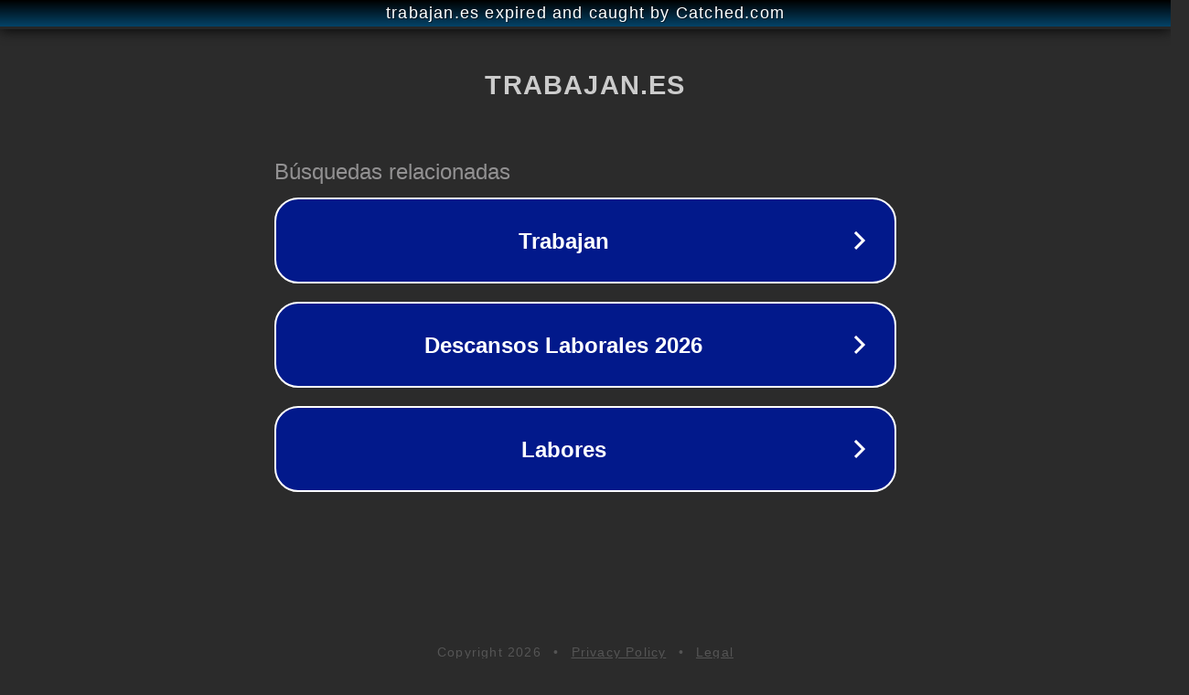

--- FILE ---
content_type: text/html; charset=utf-8
request_url: https://www.trabajan.es/pueyo-de-araguas-el/abogados/
body_size: 1086
content:
<!doctype html>
<html data-adblockkey="MFwwDQYJKoZIhvcNAQEBBQADSwAwSAJBANDrp2lz7AOmADaN8tA50LsWcjLFyQFcb/P2Txc58oYOeILb3vBw7J6f4pamkAQVSQuqYsKx3YzdUHCvbVZvFUsCAwEAAQ==_g6s3g6p0Dh0P4sYPhstJF1xB74ekjsByf7d9ZBsIzp+PzST/SwiHl2F+YpgBARRYql096FinA3ZWRSUFO7uZYA==" lang="en" style="background: #2B2B2B;">
<head>
    <meta charset="utf-8">
    <meta name="viewport" content="width=device-width, initial-scale=1">
    <link rel="icon" href="[data-uri]">
    <link rel="preconnect" href="https://www.google.com" crossorigin>
</head>
<body>
<div id="target" style="opacity: 0"></div>
<script>window.park = "[base64]";</script>
<script src="/bIYiXrEtp.js"></script>
</body>
</html>
